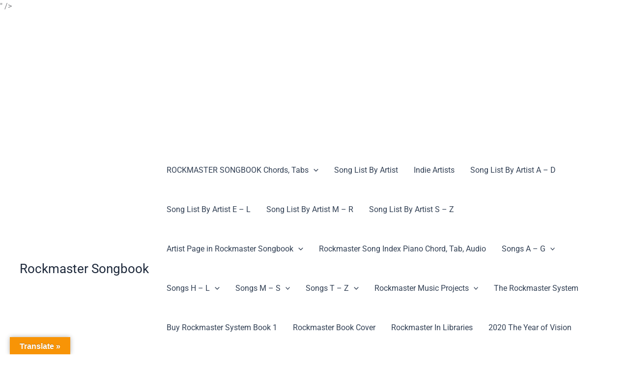

--- FILE ---
content_type: text/html; charset=utf-8
request_url: https://www.google.com/recaptcha/api2/aframe
body_size: 268
content:
<!DOCTYPE HTML><html><head><meta http-equiv="content-type" content="text/html; charset=UTF-8"></head><body><script nonce="-FFFHPhnWe2DX04sJExLRQ">/** Anti-fraud and anti-abuse applications only. See google.com/recaptcha */ try{var clients={'sodar':'https://pagead2.googlesyndication.com/pagead/sodar?'};window.addEventListener("message",function(a){try{if(a.source===window.parent){var b=JSON.parse(a.data);var c=clients[b['id']];if(c){var d=document.createElement('img');d.src=c+b['params']+'&rc='+(localStorage.getItem("rc::a")?sessionStorage.getItem("rc::b"):"");window.document.body.appendChild(d);sessionStorage.setItem("rc::e",parseInt(sessionStorage.getItem("rc::e")||0)+1);localStorage.setItem("rc::h",'1769046115905');}}}catch(b){}});window.parent.postMessage("_grecaptcha_ready", "*");}catch(b){}</script></body></html>